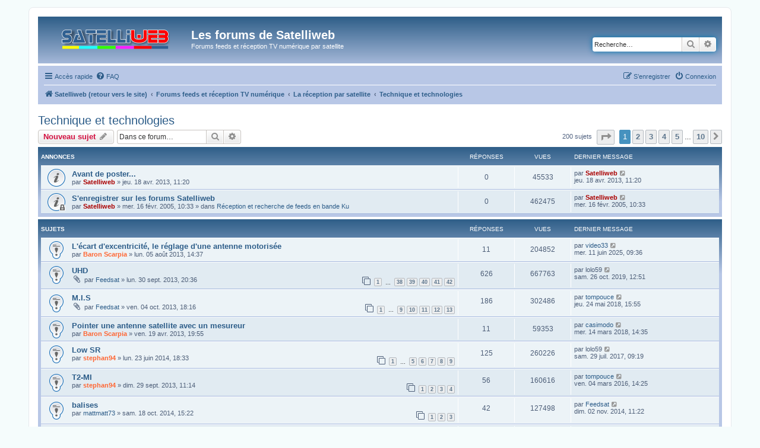

--- FILE ---
content_type: text/html; charset=UTF-8
request_url: https://forum.satelliweb.com/viewforum.php?f=16&sid=c6b60d48d51e93e0b64f56b43b00b052
body_size: 9953
content:
<!DOCTYPE html>
<html dir="ltr" lang="fr">
<head>
<meta charset="utf-8" />
<meta http-equiv="X-UA-Compatible" content="IE=edge">
<meta name="viewport" content="width=device-width, initial-scale=1" />

<title>Technique et technologies - Les forums de Satelliweb</title>


	<link rel="canonical" href="https://forum.satelliweb.com/viewforum.php?f=16">

<!--
	phpBB style name: prosilver
	Based on style:   prosilver (this is the default phpBB3 style)
	Original author:  Tom Beddard ( http://www.subBlue.com/ )
	Modified by:
-->

<link href="./assets/css/font-awesome.min.css?assets_version=227" rel="stylesheet">
<link href="./styles/prosilver/theme/stylesheet.css?assets_version=227" rel="stylesheet">
<link href="./styles/prosilver/theme/fr/stylesheet.css?assets_version=227" rel="stylesheet">




<!--[if lte IE 9]>
	<link href="./styles/prosilver/theme/tweaks.css?assets_version=227" rel="stylesheet">
<![endif]-->

<meta name="description" content="Discussions techniques et évolutions technologiques de la réception par satellite en bandes Ku et C (initiés)">

<link href="./ext/rmcgirr83/elonw/styles/all/theme/elonw.css?assets_version=227" rel="stylesheet" media="screen">
<link href="./ext/phpbb/ads/styles/all/theme/phpbbads.css?assets_version=227" rel="stylesheet" media="screen">
<link href="./ext/vse/lightbox/styles/all/template/lightbox/css/lightbox.min.css?assets_version=227" rel="stylesheet" media="screen">



					<!-- Global site tag (gtag.js) - Google Analytics -->
		<script async src="https://www.googletagmanager.com/gtag/js?id=G-YH5RYSZ9MX"></script>
		<script>
			window.dataLayer = window.dataLayer || [];
			function gtag(){dataLayer.push(arguments);}
			gtag('js', new Date());

			gtag('config', 'G-YH5RYSZ9MX', {});
		</script>
		<style>
		@media (min-width: 900px) {
						.content img.postimage,
			.attachbox img.postimage {
				
				max-width: 400px !important;
			}
		}
	</style>

</head>
<body id="phpbb" class="nojs notouch section-viewforum ltr ">


<div id="wrap" class="wrap">
	<a id="top" class="top-anchor" accesskey="t"></a>
	<div id="page-header">
		<div class="headerbar" role="banner">
					<div class="inner">

			<div id="site-description" class="site-description">
		<a id="logo" class="logo" href="https://www.satelliweb.com" title="Satelliweb (retour vers le site)">
					<span class="site_logo"></span>
				</a>
				<h1><a href="./index.php?sid=811ac52197bab1a600693bf574a6b7d9" title="Forums feeds et réception TV numérique">Les forums de Satelliweb</a></h1>
				<p>Forums feeds et réception TV numérique par satellite</p>
				<p class="skiplink"><a href="#start_here">Vers le contenu</a></p>
			</div>

									<div id="search-box" class="search-box search-header" role="search">
				<form action="./search.php?sid=811ac52197bab1a600693bf574a6b7d9" method="get" id="search">
				<fieldset>
					<input name="keywords" id="keywords" type="search" maxlength="128" title="Recherche par mots-clés" class="inputbox search tiny" size="20" value="" placeholder="Recherche…" />
					<button class="button button-search" type="submit" title="Rechercher">
						<i class="icon fa-search fa-fw" aria-hidden="true"></i><span class="sr-only">Rechercher</span>
					</button>
					<a href="./search.php?sid=811ac52197bab1a600693bf574a6b7d9" class="button button-search-end" title="Recherche avancée">
						<i class="icon fa-cog fa-fw" aria-hidden="true"></i><span class="sr-only">Recherche avancée</span>
					</a>
					<input type="hidden" name="sid" value="811ac52197bab1a600693bf574a6b7d9" />

				</fieldset>
				</form>
			</div>
						
			</div>
					</div>
				<div class="navbar" role="navigation">
	<div class="inner">

	<ul id="nav-main" class="nav-main linklist" role="menubar">

		<li id="quick-links" class="quick-links dropdown-container responsive-menu" data-skip-responsive="true">
			<a href="#" class="dropdown-trigger">
				<i class="icon fa-bars fa-fw" aria-hidden="true"></i><span>Accès rapide</span>
			</a>
			<div class="dropdown">
				<div class="pointer"><div class="pointer-inner"></div></div>
				<ul class="dropdown-contents" role="menu">
					
											<li class="separator"></li>
																									<li>
								<a href="./search.php?search_id=unanswered&amp;sid=811ac52197bab1a600693bf574a6b7d9" role="menuitem">
									<i class="icon fa-file-o fa-fw icon-gray" aria-hidden="true"></i><span>Sujets sans réponse</span>
								</a>
							</li>
							<li>
								<a href="./search.php?search_id=active_topics&amp;sid=811ac52197bab1a600693bf574a6b7d9" role="menuitem">
									<i class="icon fa-file-o fa-fw icon-blue" aria-hidden="true"></i><span>Sujets actifs</span>
								</a>
							</li>
							<li class="separator"></li>
							<li>
								<a href="./search.php?sid=811ac52197bab1a600693bf574a6b7d9" role="menuitem">
									<i class="icon fa-search fa-fw" aria-hidden="true"></i><span>Rechercher</span>
								</a>
							</li>
					
										<li class="separator"></li>

									</ul>
			</div>
		</li>

				<li data-skip-responsive="true">
			<a href="/app.php/help/faq?sid=811ac52197bab1a600693bf574a6b7d9" rel="help" title="Foire aux questions (Questions posées fréquemment)" role="menuitem">
				<i class="icon fa-question-circle fa-fw" aria-hidden="true"></i><span>FAQ</span>
			</a>
		</li>
						
			<li class="rightside"  data-skip-responsive="true">
			<a href="./ucp.php?mode=login&amp;redirect=viewforum.php%3Ff%3D16&amp;sid=811ac52197bab1a600693bf574a6b7d9" title="Connexion" accesskey="x" role="menuitem">
				<i class="icon fa-power-off fa-fw" aria-hidden="true"></i><span>Connexion</span>
			</a>
		</li>
					<li class="rightside" data-skip-responsive="true">
				<a href="./ucp.php?mode=register&amp;sid=811ac52197bab1a600693bf574a6b7d9" role="menuitem">
					<i class="icon fa-pencil-square-o  fa-fw" aria-hidden="true"></i><span>S’enregistrer</span>
				</a>
			</li>
						</ul>

	<ul id="nav-breadcrumbs" class="nav-breadcrumbs linklist navlinks" role="menubar">
				
		
		<li class="breadcrumbs" itemscope itemtype="https://schema.org/BreadcrumbList">

							<span class="crumb" itemtype="https://schema.org/ListItem" itemprop="itemListElement" itemscope><a itemprop="item" href="https://www.satelliweb.com" data-navbar-reference="home"><i class="icon fa-home fa-fw" aria-hidden="true"></i><span itemprop="name">Satelliweb (retour vers le site)</span></a><meta itemprop="position" content="1" /></span>
			
							<span class="crumb" itemtype="https://schema.org/ListItem" itemprop="itemListElement" itemscope><a itemprop="item" href="./index.php?sid=811ac52197bab1a600693bf574a6b7d9" accesskey="h" data-navbar-reference="index"><span itemprop="name">Forums feeds et réception TV numérique</span></a><meta itemprop="position" content="2" /></span>

											
								<span class="crumb" itemtype="https://schema.org/ListItem" itemprop="itemListElement" itemscope data-forum-id="17"><a itemprop="item" href="./viewforum.php?f=17&amp;sid=811ac52197bab1a600693bf574a6b7d9"><span itemprop="name">La réception par satellite</span></a><meta itemprop="position" content="3" /></span>
															
								<span class="crumb" itemtype="https://schema.org/ListItem" itemprop="itemListElement" itemscope data-forum-id="16"><a itemprop="item" href="./viewforum.php?f=16&amp;sid=811ac52197bab1a600693bf574a6b7d9"><span itemprop="name">Technique et technologies</span></a><meta itemprop="position" content="4" /></span>
							
					</li>

		
					<li class="rightside responsive-search">
				<a href="./search.php?sid=811ac52197bab1a600693bf574a6b7d9" title="Voir les options de recherche avancée" role="menuitem">
					<i class="icon fa-search fa-fw" aria-hidden="true"></i><span class="sr-only">Rechercher</span>
				</a>
			</li>
			</ul>

	</div>
</div>
	</div>

	
	<a id="start_here" class="anchor"></a>
	<div id="page-body" class="page-body" role="main">
		
			<div id="phpbb-aJHwDeoSqLhW" class="rules" style="display: none;">
		<div class="inner">
			<strong>Bloqueur de publicités détecté :</strong> Ce forum existe grâce à l’affichage de publicités pour nos visiteurs. Pensez à nous soutenir en désactivant votre bloqueur de publicité sur Satelliweb.
		</div>
	</div>
<h2 class="forum-title"><a href="./viewforum.php?f=16&amp;sid=811ac52197bab1a600693bf574a6b7d9">Technique et technologies</a></h2>
<div>
	<!-- NOTE: remove the style="display: none" when you want to have the forum description on the forum body -->
	<div style="display: none !important;">Discussions techniques et évolutions technologiques de la réception par satellite en bandes Ku et C (initiés)<br /></div>	</div>



	<div class="action-bar bar-top">

				
		<a href="./posting.php?mode=post&amp;f=16&amp;sid=811ac52197bab1a600693bf574a6b7d9" class="button" title="Écrire un nouveau sujet">
							<span>Nouveau sujet</span> <i class="icon fa-pencil fa-fw" aria-hidden="true"></i>
					</a>
				
			<div class="search-box" role="search">
			<form method="get" id="forum-search" action="./search.php?sid=811ac52197bab1a600693bf574a6b7d9">
			<fieldset>
				<input class="inputbox search tiny" type="search" name="keywords" id="search_keywords" size="20" placeholder="Dans ce forum…" />
				<button class="button button-search" type="submit" title="Rechercher">
					<i class="icon fa-search fa-fw" aria-hidden="true"></i><span class="sr-only">Rechercher</span>
				</button>
				<a href="./search.php?fid%5B%5D=16&amp;sid=811ac52197bab1a600693bf574a6b7d9" class="button button-search-end" title="Recherche avancée">
					<i class="icon fa-cog fa-fw" aria-hidden="true"></i><span class="sr-only">Recherche avancée</span>
				</a>
				<input type="hidden" name="fid[0]" value="16" />
<input type="hidden" name="sid" value="811ac52197bab1a600693bf574a6b7d9" />

			</fieldset>
			</form>
		</div>
	
	<div class="pagination">
				200 sujets
					<ul>
	<li class="dropdown-container dropdown-button-control dropdown-page-jump page-jump">
		<a class="button button-icon-only dropdown-trigger" href="#" title="Cliquer pour aller à la page…" role="button"><i class="icon fa-level-down fa-rotate-270" aria-hidden="true"></i><span class="sr-only">Page <strong>1</strong> sur <strong>10</strong></span></a>
		<div class="dropdown">
			<div class="pointer"><div class="pointer-inner"></div></div>
			<ul class="dropdown-contents">
				<li>Aller à la page :</li>
				<li class="page-jump-form">
					<input type="number" name="page-number" min="1" max="999999" title="Saisissez le numéro de page où vous souhaitez aller." class="inputbox tiny" data-per-page="20" data-base-url=".&#x2F;viewforum.php&#x3F;f&#x3D;16&amp;amp&#x3B;sid&#x3D;811ac52197bab1a600693bf574a6b7d9" data-start-name="start" />
					<input class="button2" value="Aller" type="button" />
				</li>
			</ul>
		</div>
	</li>
		<li class="active"><span>1</span></li>
				<li><a class="button" href="./viewforum.php?f=16&amp;sid=811ac52197bab1a600693bf574a6b7d9&amp;start=20" role="button">2</a></li>
				<li><a class="button" href="./viewforum.php?f=16&amp;sid=811ac52197bab1a600693bf574a6b7d9&amp;start=40" role="button">3</a></li>
				<li><a class="button" href="./viewforum.php?f=16&amp;sid=811ac52197bab1a600693bf574a6b7d9&amp;start=60" role="button">4</a></li>
				<li><a class="button" href="./viewforum.php?f=16&amp;sid=811ac52197bab1a600693bf574a6b7d9&amp;start=80" role="button">5</a></li>
			<li class="ellipsis" role="separator"><span>…</span></li>
				<li><a class="button" href="./viewforum.php?f=16&amp;sid=811ac52197bab1a600693bf574a6b7d9&amp;start=180" role="button">10</a></li>
				<li class="arrow next"><a class="button button-icon-only" href="./viewforum.php?f=16&amp;sid=811ac52197bab1a600693bf574a6b7d9&amp;start=20" rel="next" role="button"><i class="icon fa-chevron-right fa-fw" aria-hidden="true"></i><span class="sr-only">Suivante</span></a></li>
	</ul>
			</div>

	</div>




	
			<div class="forumbg announcement">
		<div class="inner">
		<ul class="topiclist">
			<li class="header">
				<dl class="row-item">
					<dt><div class="list-inner">Annonces</div></dt>
					<dd class="posts">Réponses</dd>
					<dd class="views">Vues</dd>
					<dd class="lastpost"><span>Dernier message</span></dd>
				</dl>
			</li>
		</ul>
		<ul class="topiclist topics">
	
				<li class="row bg1 announce">
						<dl class="row-item announce_read">
				<dt title="Aucun message non lu">
										<div class="list-inner">
																		<a href="./viewtopic.php?t=7900&amp;sid=811ac52197bab1a600693bf574a6b7d9" class="topictitle">Avant de poster...</a>																								<br />
						
												<div class="responsive-show" style="display: none;">
							Dernier message par <a href="./memberlist.php?mode=viewprofile&amp;u=2&amp;sid=811ac52197bab1a600693bf574a6b7d9" style="color: #AA0000;" class="username-coloured">Satelliweb</a> &laquo; <a href="./viewtopic.php?p=82596&amp;sid=811ac52197bab1a600693bf574a6b7d9#p82596" title="Aller au dernier message"><time datetime="2013-04-18T09:20:10+00:00">jeu. 18 avr. 2013, 11:20</time></a>
													</div>
													
						<div class="topic-poster responsive-hide left-box">
																												par <a href="./memberlist.php?mode=viewprofile&amp;u=2&amp;sid=811ac52197bab1a600693bf574a6b7d9" style="color: #AA0000;" class="username-coloured">Satelliweb</a> &raquo; <time datetime="2013-04-18T09:20:10+00:00">jeu. 18 avr. 2013, 11:20</time>
																				</div>

						
						    					</div>
				</dt>
				<dd class="posts">0 <dfn>Réponses</dfn></dd>
				<dd class="views">45533 <dfn>Vues</dfn></dd>
				<dd class="lastpost">
					<span><dfn>Dernier message </dfn>par <a href="./memberlist.php?mode=viewprofile&amp;u=2&amp;sid=811ac52197bab1a600693bf574a6b7d9" style="color: #AA0000;" class="username-coloured">Satelliweb</a>													<a href="./viewtopic.php?p=82596&amp;sid=811ac52197bab1a600693bf574a6b7d9#p82596" title="Aller au dernier message">
								<i class="icon fa-external-link-square fa-fw icon-lightgray icon-md" aria-hidden="true"></i><span class="sr-only"></span>
							</a>
												<br /><time datetime="2013-04-18T09:20:10+00:00">jeu. 18 avr. 2013, 11:20</time>
					</span>
				</dd>
			</dl>
					</li>
		
	

	
	
				<li class="row bg2 global-announce">
						<dl class="row-item global_read_locked">
				<dt title="Ce sujet est verrouillé, vous ne pouvez pas modifier de messages ou poster de réponse.">
										<div class="list-inner">
																		<a href="./viewtopic.php?t=1161&amp;sid=811ac52197bab1a600693bf574a6b7d9" class="topictitle">S'enregistrer sur les forums Satelliweb</a>																								<br />
						
												<div class="responsive-show" style="display: none;">
							Dernier message par <a href="./memberlist.php?mode=viewprofile&amp;u=2&amp;sid=811ac52197bab1a600693bf574a6b7d9" style="color: #AA0000;" class="username-coloured">Satelliweb</a> &laquo; <a href="./viewtopic.php?p=4680&amp;sid=811ac52197bab1a600693bf574a6b7d9#p4680" title="Aller au dernier message"><time datetime="2005-02-16T09:33:27+00:00">mer. 16 févr. 2005, 10:33</time></a>
							<br />Posté dans <a href="./viewforum.php?f=1&amp;sid=811ac52197bab1a600693bf574a6b7d9">Réception et recherche de feeds en bande Ku</a>						</div>
													
						<div class="topic-poster responsive-hide left-box">
																												par <a href="./memberlist.php?mode=viewprofile&amp;u=2&amp;sid=811ac52197bab1a600693bf574a6b7d9" style="color: #AA0000;" class="username-coloured">Satelliweb</a> &raquo; <time datetime="2005-02-16T09:33:27+00:00">mer. 16 févr. 2005, 10:33</time>
														 &raquo; dans <a href="./viewforum.php?f=1&amp;sid=811ac52197bab1a600693bf574a6b7d9">Réception et recherche de feeds en bande Ku</a>						</div>

						
						    					</div>
				</dt>
				<dd class="posts">0 <dfn>Réponses</dfn></dd>
				<dd class="views">462475 <dfn>Vues</dfn></dd>
				<dd class="lastpost">
					<span><dfn>Dernier message </dfn>par <a href="./memberlist.php?mode=viewprofile&amp;u=2&amp;sid=811ac52197bab1a600693bf574a6b7d9" style="color: #AA0000;" class="username-coloured">Satelliweb</a>													<a href="./viewtopic.php?p=4680&amp;sid=811ac52197bab1a600693bf574a6b7d9#p4680" title="Aller au dernier message">
								<i class="icon fa-external-link-square fa-fw icon-lightgray icon-md" aria-hidden="true"></i><span class="sr-only"></span>
							</a>
												<br /><time datetime="2005-02-16T09:33:27+00:00">mer. 16 févr. 2005, 10:33</time>
					</span>
				</dd>
			</dl>
					</li>
		
	

			</ul>
		</div>
	</div>
	
			<div class="forumbg">
		<div class="inner">
		<ul class="topiclist">
			<li class="header">
				<dl class="row-item">
					<dt><div class="list-inner">Sujets</div></dt>
					<dd class="posts">Réponses</dd>
					<dd class="views">Vues</dd>
					<dd class="lastpost"><span>Dernier message</span></dd>
				</dl>
			</li>
		</ul>
		<ul class="topiclist topics">
	
				<li class="row bg1 sticky">
						<dl class="row-item sticky_read">
				<dt title="Aucun message non lu">
										<div class="list-inner">
																		<a href="./viewtopic.php?t=8379&amp;sid=811ac52197bab1a600693bf574a6b7d9" class="topictitle">L'écart d'excentricité, le réglage d'une antenne motorisée</a>																								<br />
						
												<div class="responsive-show" style="display: none;">
							Dernier message par <a href="./memberlist.php?mode=viewprofile&amp;u=554&amp;sid=811ac52197bab1a600693bf574a6b7d9" class="username">video33</a> &laquo; <a href="./viewtopic.php?p=122484&amp;sid=811ac52197bab1a600693bf574a6b7d9#p122484" title="Aller au dernier message"><time datetime="2025-06-11T07:36:38+00:00">mer. 11 juin 2025, 09:36</time></a>
													</div>
														<span class="responsive-show left-box" style="display: none;">Réponses : <strong>11</strong></span>
													
						<div class="topic-poster responsive-hide left-box">
																												par <a href="./memberlist.php?mode=viewprofile&amp;u=7929&amp;sid=811ac52197bab1a600693bf574a6b7d9" style="color: #FF6633;" class="username-coloured">Baron Scarpia</a> &raquo; <time datetime="2013-08-05T12:37:36+00:00">lun. 05 août 2013, 14:37</time>
																				</div>

						
						    					</div>
				</dt>
				<dd class="posts">11 <dfn>Réponses</dfn></dd>
				<dd class="views">204852 <dfn>Vues</dfn></dd>
				<dd class="lastpost">
					<span><dfn>Dernier message </dfn>par <a href="./memberlist.php?mode=viewprofile&amp;u=554&amp;sid=811ac52197bab1a600693bf574a6b7d9" class="username">video33</a>													<a href="./viewtopic.php?p=122484&amp;sid=811ac52197bab1a600693bf574a6b7d9#p122484" title="Aller au dernier message">
								<i class="icon fa-external-link-square fa-fw icon-lightgray icon-md" aria-hidden="true"></i><span class="sr-only"></span>
							</a>
												<br /><time datetime="2025-06-11T07:36:38+00:00">mer. 11 juin 2025, 09:36</time>
					</span>
				</dd>
			</dl>
					</li>
		
	

	
	
				<li class="row bg2 sticky">
						<dl class="row-item sticky_read">
				<dt title="Aucun message non lu">
										<div class="list-inner">
																		<a href="./viewtopic.php?t=8681&amp;sid=811ac52197bab1a600693bf574a6b7d9" class="topictitle">UHD</a>																								<br />
						
												<div class="responsive-show" style="display: none;">
							Dernier message par <span class="username">lolo59</span> &laquo; <a href="./viewtopic.php?p=121032&amp;sid=811ac52197bab1a600693bf574a6b7d9#p121032" title="Aller au dernier message"><time datetime="2019-10-26T10:51:36+00:00">sam. 26 oct. 2019, 12:51</time></a>
													</div>
														<span class="responsive-show left-box" style="display: none;">Réponses : <strong>626</strong></span>
													
						<div class="topic-poster responsive-hide left-box">
														<i class="icon fa-paperclip fa-fw" aria-hidden="true"></i>														par <a href="./memberlist.php?mode=viewprofile&amp;u=4&amp;sid=811ac52197bab1a600693bf574a6b7d9" class="username">Feedsat</a> &raquo; <time datetime="2013-09-30T18:36:22+00:00">lun. 30 sept. 2013, 20:36</time>
																				</div>

												<div class="pagination">
							<span><i class="icon fa-clone fa-fw" aria-hidden="true"></i></span>
							<ul>
															<li><a class="button" href="./viewtopic.php?t=8681&amp;sid=811ac52197bab1a600693bf574a6b7d9">1</a></li>
																							<li class="ellipsis"><span>…</span></li>
																							<li><a class="button" href="./viewtopic.php?t=8681&amp;sid=811ac52197bab1a600693bf574a6b7d9&amp;start=555">38</a></li>
																							<li><a class="button" href="./viewtopic.php?t=8681&amp;sid=811ac52197bab1a600693bf574a6b7d9&amp;start=570">39</a></li>
																							<li><a class="button" href="./viewtopic.php?t=8681&amp;sid=811ac52197bab1a600693bf574a6b7d9&amp;start=585">40</a></li>
																							<li><a class="button" href="./viewtopic.php?t=8681&amp;sid=811ac52197bab1a600693bf574a6b7d9&amp;start=600">41</a></li>
																							<li><a class="button" href="./viewtopic.php?t=8681&amp;sid=811ac52197bab1a600693bf574a6b7d9&amp;start=615">42</a></li>
																																													</ul>
						</div>
						
						    					</div>
				</dt>
				<dd class="posts">626 <dfn>Réponses</dfn></dd>
				<dd class="views">667763 <dfn>Vues</dfn></dd>
				<dd class="lastpost">
					<span><dfn>Dernier message </dfn>par <span class="username">lolo59</span>													<a href="./viewtopic.php?p=121032&amp;sid=811ac52197bab1a600693bf574a6b7d9#p121032" title="Aller au dernier message">
								<i class="icon fa-external-link-square fa-fw icon-lightgray icon-md" aria-hidden="true"></i><span class="sr-only"></span>
							</a>
												<br /><time datetime="2019-10-26T10:51:36+00:00">sam. 26 oct. 2019, 12:51</time>
					</span>
				</dd>
			</dl>
					</li>
		
	

	
	
				<li class="row bg1 sticky">
						<dl class="row-item sticky_read">
				<dt title="Aucun message non lu">
										<div class="list-inner">
																		<a href="./viewtopic.php?t=8704&amp;sid=811ac52197bab1a600693bf574a6b7d9" class="topictitle">M.I.S</a>																								<br />
						
												<div class="responsive-show" style="display: none;">
							Dernier message par <a href="./memberlist.php?mode=viewprofile&amp;u=8928&amp;sid=811ac52197bab1a600693bf574a6b7d9" class="username">tompouce</a> &laquo; <a href="./viewtopic.php?p=119085&amp;sid=811ac52197bab1a600693bf574a6b7d9#p119085" title="Aller au dernier message"><time datetime="2018-05-24T13:55:10+00:00">jeu. 24 mai 2018, 15:55</time></a>
													</div>
														<span class="responsive-show left-box" style="display: none;">Réponses : <strong>186</strong></span>
													
						<div class="topic-poster responsive-hide left-box">
														<i class="icon fa-paperclip fa-fw" aria-hidden="true"></i>														par <a href="./memberlist.php?mode=viewprofile&amp;u=4&amp;sid=811ac52197bab1a600693bf574a6b7d9" class="username">Feedsat</a> &raquo; <time datetime="2013-10-04T16:16:54+00:00">ven. 04 oct. 2013, 18:16</time>
																				</div>

												<div class="pagination">
							<span><i class="icon fa-clone fa-fw" aria-hidden="true"></i></span>
							<ul>
															<li><a class="button" href="./viewtopic.php?t=8704&amp;sid=811ac52197bab1a600693bf574a6b7d9">1</a></li>
																							<li class="ellipsis"><span>…</span></li>
																							<li><a class="button" href="./viewtopic.php?t=8704&amp;sid=811ac52197bab1a600693bf574a6b7d9&amp;start=120">9</a></li>
																							<li><a class="button" href="./viewtopic.php?t=8704&amp;sid=811ac52197bab1a600693bf574a6b7d9&amp;start=135">10</a></li>
																							<li><a class="button" href="./viewtopic.php?t=8704&amp;sid=811ac52197bab1a600693bf574a6b7d9&amp;start=150">11</a></li>
																							<li><a class="button" href="./viewtopic.php?t=8704&amp;sid=811ac52197bab1a600693bf574a6b7d9&amp;start=165">12</a></li>
																							<li><a class="button" href="./viewtopic.php?t=8704&amp;sid=811ac52197bab1a600693bf574a6b7d9&amp;start=180">13</a></li>
																																													</ul>
						</div>
						
						    					</div>
				</dt>
				<dd class="posts">186 <dfn>Réponses</dfn></dd>
				<dd class="views">302486 <dfn>Vues</dfn></dd>
				<dd class="lastpost">
					<span><dfn>Dernier message </dfn>par <a href="./memberlist.php?mode=viewprofile&amp;u=8928&amp;sid=811ac52197bab1a600693bf574a6b7d9" class="username">tompouce</a>													<a href="./viewtopic.php?p=119085&amp;sid=811ac52197bab1a600693bf574a6b7d9#p119085" title="Aller au dernier message">
								<i class="icon fa-external-link-square fa-fw icon-lightgray icon-md" aria-hidden="true"></i><span class="sr-only"></span>
							</a>
												<br /><time datetime="2018-05-24T13:55:10+00:00">jeu. 24 mai 2018, 15:55</time>
					</span>
				</dd>
			</dl>
					</li>
		
	

	
	
				<li class="row bg2 sticky">
						<dl class="row-item sticky_read">
				<dt title="Aucun message non lu">
										<div class="list-inner">
																		<a href="./viewtopic.php?t=7913&amp;sid=811ac52197bab1a600693bf574a6b7d9" class="topictitle">Pointer une antenne satellite avec un mesureur</a>																								<br />
						
												<div class="responsive-show" style="display: none;">
							Dernier message par <a href="./memberlist.php?mode=viewprofile&amp;u=817&amp;sid=811ac52197bab1a600693bf574a6b7d9" class="username">casimodo</a> &laquo; <a href="./viewtopic.php?p=118594&amp;sid=811ac52197bab1a600693bf574a6b7d9#p118594" title="Aller au dernier message"><time datetime="2018-03-14T13:35:29+00:00">mer. 14 mars 2018, 14:35</time></a>
													</div>
														<span class="responsive-show left-box" style="display: none;">Réponses : <strong>11</strong></span>
													
						<div class="topic-poster responsive-hide left-box">
																												par <a href="./memberlist.php?mode=viewprofile&amp;u=7929&amp;sid=811ac52197bab1a600693bf574a6b7d9" style="color: #FF6633;" class="username-coloured">Baron Scarpia</a> &raquo; <time datetime="2013-04-19T17:55:39+00:00">ven. 19 avr. 2013, 19:55</time>
																				</div>

						
						    					</div>
				</dt>
				<dd class="posts">11 <dfn>Réponses</dfn></dd>
				<dd class="views">59353 <dfn>Vues</dfn></dd>
				<dd class="lastpost">
					<span><dfn>Dernier message </dfn>par <a href="./memberlist.php?mode=viewprofile&amp;u=817&amp;sid=811ac52197bab1a600693bf574a6b7d9" class="username">casimodo</a>													<a href="./viewtopic.php?p=118594&amp;sid=811ac52197bab1a600693bf574a6b7d9#p118594" title="Aller au dernier message">
								<i class="icon fa-external-link-square fa-fw icon-lightgray icon-md" aria-hidden="true"></i><span class="sr-only"></span>
							</a>
												<br /><time datetime="2018-03-14T13:35:29+00:00">mer. 14 mars 2018, 14:35</time>
					</span>
				</dd>
			</dl>
					</li>
		
	

	
	
				<li class="row bg1 sticky">
						<dl class="row-item sticky_read">
				<dt title="Aucun message non lu">
										<div class="list-inner">
																		<a href="./viewtopic.php?t=10153&amp;sid=811ac52197bab1a600693bf574a6b7d9" class="topictitle">Low SR</a>																								<br />
						
												<div class="responsive-show" style="display: none;">
							Dernier message par <span class="username">lolo59</span> &laquo; <a href="./viewtopic.php?p=116574&amp;sid=811ac52197bab1a600693bf574a6b7d9#p116574" title="Aller au dernier message"><time datetime="2017-07-29T07:19:23+00:00">sam. 29 juil. 2017, 09:19</time></a>
													</div>
														<span class="responsive-show left-box" style="display: none;">Réponses : <strong>125</strong></span>
													
						<div class="topic-poster responsive-hide left-box">
																												par <a href="./memberlist.php?mode=viewprofile&amp;u=1941&amp;sid=811ac52197bab1a600693bf574a6b7d9" style="color: #FF6633;" class="username-coloured">stephan94</a> &raquo; <time datetime="2014-06-23T16:33:03+00:00">lun. 23 juin 2014, 18:33</time>
																				</div>

												<div class="pagination">
							<span><i class="icon fa-clone fa-fw" aria-hidden="true"></i></span>
							<ul>
															<li><a class="button" href="./viewtopic.php?t=10153&amp;sid=811ac52197bab1a600693bf574a6b7d9">1</a></li>
																							<li class="ellipsis"><span>…</span></li>
																							<li><a class="button" href="./viewtopic.php?t=10153&amp;sid=811ac52197bab1a600693bf574a6b7d9&amp;start=60">5</a></li>
																							<li><a class="button" href="./viewtopic.php?t=10153&amp;sid=811ac52197bab1a600693bf574a6b7d9&amp;start=75">6</a></li>
																							<li><a class="button" href="./viewtopic.php?t=10153&amp;sid=811ac52197bab1a600693bf574a6b7d9&amp;start=90">7</a></li>
																							<li><a class="button" href="./viewtopic.php?t=10153&amp;sid=811ac52197bab1a600693bf574a6b7d9&amp;start=105">8</a></li>
																							<li><a class="button" href="./viewtopic.php?t=10153&amp;sid=811ac52197bab1a600693bf574a6b7d9&amp;start=120">9</a></li>
																																													</ul>
						</div>
						
						    					</div>
				</dt>
				<dd class="posts">125 <dfn>Réponses</dfn></dd>
				<dd class="views">260226 <dfn>Vues</dfn></dd>
				<dd class="lastpost">
					<span><dfn>Dernier message </dfn>par <span class="username">lolo59</span>													<a href="./viewtopic.php?p=116574&amp;sid=811ac52197bab1a600693bf574a6b7d9#p116574" title="Aller au dernier message">
								<i class="icon fa-external-link-square fa-fw icon-lightgray icon-md" aria-hidden="true"></i><span class="sr-only"></span>
							</a>
												<br /><time datetime="2017-07-29T07:19:23+00:00">sam. 29 juil. 2017, 09:19</time>
					</span>
				</dd>
			</dl>
					</li>
		
	

	
	
				<li class="row bg2 sticky">
						<dl class="row-item sticky_read">
				<dt title="Aucun message non lu">
										<div class="list-inner">
																		<a href="./viewtopic.php?t=8666&amp;sid=811ac52197bab1a600693bf574a6b7d9" class="topictitle">T2-MI</a>																								<br />
						
												<div class="responsive-show" style="display: none;">
							Dernier message par <a href="./memberlist.php?mode=viewprofile&amp;u=8928&amp;sid=811ac52197bab1a600693bf574a6b7d9" class="username">tompouce</a> &laquo; <a href="./viewtopic.php?p=110571&amp;sid=811ac52197bab1a600693bf574a6b7d9#p110571" title="Aller au dernier message"><time datetime="2016-03-04T13:25:14+00:00">ven. 04 mars 2016, 14:25</time></a>
													</div>
														<span class="responsive-show left-box" style="display: none;">Réponses : <strong>56</strong></span>
													
						<div class="topic-poster responsive-hide left-box">
																												par <a href="./memberlist.php?mode=viewprofile&amp;u=1941&amp;sid=811ac52197bab1a600693bf574a6b7d9" style="color: #FF6633;" class="username-coloured">stephan94</a> &raquo; <time datetime="2013-09-29T09:14:45+00:00">dim. 29 sept. 2013, 11:14</time>
																				</div>

												<div class="pagination">
							<span><i class="icon fa-clone fa-fw" aria-hidden="true"></i></span>
							<ul>
															<li><a class="button" href="./viewtopic.php?t=8666&amp;sid=811ac52197bab1a600693bf574a6b7d9">1</a></li>
																							<li><a class="button" href="./viewtopic.php?t=8666&amp;sid=811ac52197bab1a600693bf574a6b7d9&amp;start=15">2</a></li>
																							<li><a class="button" href="./viewtopic.php?t=8666&amp;sid=811ac52197bab1a600693bf574a6b7d9&amp;start=30">3</a></li>
																							<li><a class="button" href="./viewtopic.php?t=8666&amp;sid=811ac52197bab1a600693bf574a6b7d9&amp;start=45">4</a></li>
																																													</ul>
						</div>
						
						    					</div>
				</dt>
				<dd class="posts">56 <dfn>Réponses</dfn></dd>
				<dd class="views">160616 <dfn>Vues</dfn></dd>
				<dd class="lastpost">
					<span><dfn>Dernier message </dfn>par <a href="./memberlist.php?mode=viewprofile&amp;u=8928&amp;sid=811ac52197bab1a600693bf574a6b7d9" class="username">tompouce</a>													<a href="./viewtopic.php?p=110571&amp;sid=811ac52197bab1a600693bf574a6b7d9#p110571" title="Aller au dernier message">
								<i class="icon fa-external-link-square fa-fw icon-lightgray icon-md" aria-hidden="true"></i><span class="sr-only"></span>
							</a>
												<br /><time datetime="2016-03-04T13:25:14+00:00">ven. 04 mars 2016, 14:25</time>
					</span>
				</dd>
			</dl>
					</li>
		
	

	
	
				<li class="row bg1 sticky">
						<dl class="row-item sticky_read">
				<dt title="Aucun message non lu">
										<div class="list-inner">
																		<a href="./viewtopic.php?t=10501&amp;sid=811ac52197bab1a600693bf574a6b7d9" class="topictitle">balises</a>																								<br />
						
												<div class="responsive-show" style="display: none;">
							Dernier message par <a href="./memberlist.php?mode=viewprofile&amp;u=4&amp;sid=811ac52197bab1a600693bf574a6b7d9" class="username">Feedsat</a> &laquo; <a href="./viewtopic.php?p=100171&amp;sid=811ac52197bab1a600693bf574a6b7d9#p100171" title="Aller au dernier message"><time datetime="2014-11-02T10:22:29+00:00">dim. 02 nov. 2014, 11:22</time></a>
													</div>
														<span class="responsive-show left-box" style="display: none;">Réponses : <strong>42</strong></span>
													
						<div class="topic-poster responsive-hide left-box">
																												par <a href="./memberlist.php?mode=viewprofile&amp;u=7906&amp;sid=811ac52197bab1a600693bf574a6b7d9" class="username">mattmatt73</a> &raquo; <time datetime="2014-10-18T13:22:39+00:00">sam. 18 oct. 2014, 15:22</time>
																				</div>

												<div class="pagination">
							<span><i class="icon fa-clone fa-fw" aria-hidden="true"></i></span>
							<ul>
															<li><a class="button" href="./viewtopic.php?t=10501&amp;sid=811ac52197bab1a600693bf574a6b7d9">1</a></li>
																							<li><a class="button" href="./viewtopic.php?t=10501&amp;sid=811ac52197bab1a600693bf574a6b7d9&amp;start=15">2</a></li>
																							<li><a class="button" href="./viewtopic.php?t=10501&amp;sid=811ac52197bab1a600693bf574a6b7d9&amp;start=30">3</a></li>
																																													</ul>
						</div>
						
						    					</div>
				</dt>
				<dd class="posts">42 <dfn>Réponses</dfn></dd>
				<dd class="views">127498 <dfn>Vues</dfn></dd>
				<dd class="lastpost">
					<span><dfn>Dernier message </dfn>par <a href="./memberlist.php?mode=viewprofile&amp;u=4&amp;sid=811ac52197bab1a600693bf574a6b7d9" class="username">Feedsat</a>													<a href="./viewtopic.php?p=100171&amp;sid=811ac52197bab1a600693bf574a6b7d9#p100171" title="Aller au dernier message">
								<i class="icon fa-external-link-square fa-fw icon-lightgray icon-md" aria-hidden="true"></i><span class="sr-only"></span>
							</a>
												<br /><time datetime="2014-11-02T10:22:29+00:00">dim. 02 nov. 2014, 11:22</time>
					</span>
				</dd>
			</dl>
					</li>
		
	

	
	
				<li class="row bg2 sticky">
						<dl class="row-item sticky_read">
				<dt title="Aucun message non lu">
										<div class="list-inner">
																		<a href="./viewtopic.php?t=8736&amp;sid=811ac52197bab1a600693bf574a6b7d9" class="topictitle">La Balise (Beacon)</a>																								<br />
						
												<div class="responsive-show" style="display: none;">
							Dernier message par <a href="./memberlist.php?mode=viewprofile&amp;u=8208&amp;sid=811ac52197bab1a600693bf574a6b7d9" class="username">vincent21</a> &laquo; <a href="./viewtopic.php?p=87668&amp;sid=811ac52197bab1a600693bf574a6b7d9#p87668" title="Aller au dernier message"><time datetime="2013-10-15T05:18:18+00:00">mar. 15 oct. 2013, 07:18</time></a>
													</div>
														<span class="responsive-show left-box" style="display: none;">Réponses : <strong>9</strong></span>
													
						<div class="topic-poster responsive-hide left-box">
																												par <a href="./memberlist.php?mode=viewprofile&amp;u=7929&amp;sid=811ac52197bab1a600693bf574a6b7d9" style="color: #FF6633;" class="username-coloured">Baron Scarpia</a> &raquo; <time datetime="2013-10-08T13:48:06+00:00">mar. 08 oct. 2013, 15:48</time>
																				</div>

						
						    					</div>
				</dt>
				<dd class="posts">9 <dfn>Réponses</dfn></dd>
				<dd class="views">46094 <dfn>Vues</dfn></dd>
				<dd class="lastpost">
					<span><dfn>Dernier message </dfn>par <a href="./memberlist.php?mode=viewprofile&amp;u=8208&amp;sid=811ac52197bab1a600693bf574a6b7d9" class="username">vincent21</a>													<a href="./viewtopic.php?p=87668&amp;sid=811ac52197bab1a600693bf574a6b7d9#p87668" title="Aller au dernier message">
								<i class="icon fa-external-link-square fa-fw icon-lightgray icon-md" aria-hidden="true"></i><span class="sr-only"></span>
							</a>
												<br /><time datetime="2013-10-15T05:18:18+00:00">mar. 15 oct. 2013, 07:18</time>
					</span>
				</dd>
			</dl>
					</li>
		
	

	
	
				<li class="row bg1">
						<dl class="row-item topic_read">
				<dt title="Aucun message non lu">
										<div class="list-inner">
																		<a href="./viewtopic.php?t=12393&amp;sid=811ac52197bab1a600693bf574a6b7d9" class="topictitle">Thor/Intelsat 1°</a>																								<br />
						
												<div class="responsive-show" style="display: none;">
							Dernier message par <a href="./memberlist.php?mode=viewprofile&amp;u=11540&amp;sid=811ac52197bab1a600693bf574a6b7d9" class="username">Stéphane_47320</a> &laquo; <a href="./viewtopic.php?p=122550&amp;sid=811ac52197bab1a600693bf574a6b7d9#p122550" title="Aller au dernier message"><time datetime="2026-01-17T12:22:28+00:00">sam. 17 janv. 2026, 13:22</time></a>
													</div>
														<span class="responsive-show left-box" style="display: none;">Réponses : <strong>2</strong></span>
													
						<div class="topic-poster responsive-hide left-box">
														<i class="icon fa-paperclip fa-fw" aria-hidden="true"></i>														par <a href="./memberlist.php?mode=viewprofile&amp;u=12988&amp;sid=811ac52197bab1a600693bf574a6b7d9" class="username">adgar yves</a> &raquo; <time datetime="2026-01-14T21:24:56+00:00">mer. 14 janv. 2026, 22:24</time>
																				</div>

						
						    					</div>
				</dt>
				<dd class="posts">2 <dfn>Réponses</dfn></dd>
				<dd class="views">1474 <dfn>Vues</dfn></dd>
				<dd class="lastpost">
					<span><dfn>Dernier message </dfn>par <a href="./memberlist.php?mode=viewprofile&amp;u=11540&amp;sid=811ac52197bab1a600693bf574a6b7d9" class="username">Stéphane_47320</a>													<a href="./viewtopic.php?p=122550&amp;sid=811ac52197bab1a600693bf574a6b7d9#p122550" title="Aller au dernier message">
								<i class="icon fa-external-link-square fa-fw icon-lightgray icon-md" aria-hidden="true"></i><span class="sr-only"></span>
							</a>
												<br /><time datetime="2026-01-17T12:22:28+00:00">sam. 17 janv. 2026, 13:22</time>
					</span>
				</dd>
			</dl>
					</li>
		
	

	
	
				<li class="row bg2">
						<dl class="row-item topic_read">
				<dt title="Aucun message non lu">
										<div class="list-inner">
																		<a href="./viewtopic.php?t=12370&amp;sid=811ac52197bab1a600693bf574a6b7d9" class="topictitle">DVB-IP</a>																								<br />
						
												<div class="responsive-show" style="display: none;">
							Dernier message par <a href="./memberlist.php?mode=viewprofile&amp;u=11117&amp;sid=811ac52197bab1a600693bf574a6b7d9" class="username">xxl2018</a> &laquo; <a href="./viewtopic.php?p=122379&amp;sid=811ac52197bab1a600693bf574a6b7d9#p122379" title="Aller au dernier message"><time datetime="2024-06-12T04:57:08+00:00">mer. 12 juin 2024, 06:57</time></a>
													</div>
														<span class="responsive-show left-box" style="display: none;">Réponses : <strong>1</strong></span>
													
						<div class="topic-poster responsive-hide left-box">
														<i class="icon fa-paperclip fa-fw" aria-hidden="true"></i>														par <a href="./memberlist.php?mode=viewprofile&amp;u=11674&amp;sid=811ac52197bab1a600693bf574a6b7d9" class="username">EnoSat</a> &raquo; <time datetime="2024-06-09T07:15:08+00:00">dim. 09 juin 2024, 09:15</time>
																				</div>

						
						    					</div>
				</dt>
				<dd class="posts">1 <dfn>Réponses</dfn></dd>
				<dd class="views">91277 <dfn>Vues</dfn></dd>
				<dd class="lastpost">
					<span><dfn>Dernier message </dfn>par <a href="./memberlist.php?mode=viewprofile&amp;u=11117&amp;sid=811ac52197bab1a600693bf574a6b7d9" class="username">xxl2018</a>													<a href="./viewtopic.php?p=122379&amp;sid=811ac52197bab1a600693bf574a6b7d9#p122379" title="Aller au dernier message">
								<i class="icon fa-external-link-square fa-fw icon-lightgray icon-md" aria-hidden="true"></i><span class="sr-only"></span>
							</a>
												<br /><time datetime="2024-06-12T04:57:08+00:00">mer. 12 juin 2024, 06:57</time>
					</span>
				</dd>
			</dl>
					</li>
		
	

	
	
				<li class="row bg1">
						<dl class="row-item topic_read_hot">
				<dt title="Aucun message non lu">
										<div class="list-inner">
																		<a href="./viewtopic.php?t=11298&amp;sid=811ac52197bab1a600693bf574a6b7d9" class="topictitle">NS3 / NS4</a>																								<br />
						
												<div class="responsive-show" style="display: none;">
							Dernier message par <a href="./memberlist.php?mode=viewprofile&amp;u=11548&amp;sid=811ac52197bab1a600693bf574a6b7d9" class="username">greatgatsby</a> &laquo; <a href="./viewtopic.php?p=121774&amp;sid=811ac52197bab1a600693bf574a6b7d9#p121774" title="Aller au dernier message"><time datetime="2021-11-06T08:45:48+00:00">sam. 06 nov. 2021, 09:45</time></a>
													</div>
														<span class="responsive-show left-box" style="display: none;">Réponses : <strong>112</strong></span>
													
						<div class="topic-poster responsive-hide left-box">
																												par <a href="./memberlist.php?mode=viewprofile&amp;u=4&amp;sid=811ac52197bab1a600693bf574a6b7d9" class="username">Feedsat</a> &raquo; <time datetime="2015-12-26T17:28:00+00:00">sam. 26 déc. 2015, 18:28</time>
																				</div>

												<div class="pagination">
							<span><i class="icon fa-clone fa-fw" aria-hidden="true"></i></span>
							<ul>
															<li><a class="button" href="./viewtopic.php?t=11298&amp;sid=811ac52197bab1a600693bf574a6b7d9">1</a></li>
																							<li class="ellipsis"><span>…</span></li>
																							<li><a class="button" href="./viewtopic.php?t=11298&amp;sid=811ac52197bab1a600693bf574a6b7d9&amp;start=45">4</a></li>
																							<li><a class="button" href="./viewtopic.php?t=11298&amp;sid=811ac52197bab1a600693bf574a6b7d9&amp;start=60">5</a></li>
																							<li><a class="button" href="./viewtopic.php?t=11298&amp;sid=811ac52197bab1a600693bf574a6b7d9&amp;start=75">6</a></li>
																							<li><a class="button" href="./viewtopic.php?t=11298&amp;sid=811ac52197bab1a600693bf574a6b7d9&amp;start=90">7</a></li>
																							<li><a class="button" href="./viewtopic.php?t=11298&amp;sid=811ac52197bab1a600693bf574a6b7d9&amp;start=105">8</a></li>
																																													</ul>
						</div>
						
						    					</div>
				</dt>
				<dd class="posts">112 <dfn>Réponses</dfn></dd>
				<dd class="views">203438 <dfn>Vues</dfn></dd>
				<dd class="lastpost">
					<span><dfn>Dernier message </dfn>par <a href="./memberlist.php?mode=viewprofile&amp;u=11548&amp;sid=811ac52197bab1a600693bf574a6b7d9" class="username">greatgatsby</a>													<a href="./viewtopic.php?p=121774&amp;sid=811ac52197bab1a600693bf574a6b7d9#p121774" title="Aller au dernier message">
								<i class="icon fa-external-link-square fa-fw icon-lightgray icon-md" aria-hidden="true"></i><span class="sr-only"></span>
							</a>
												<br /><time datetime="2021-11-06T08:45:48+00:00">sam. 06 nov. 2021, 09:45</time>
					</span>
				</dd>
			</dl>
					</li>
		
	

	
	
				<li class="row bg2">
						<dl class="row-item topic_read">
				<dt title="Aucun message non lu">
										<div class="list-inner">
																		<a href="./viewtopic.php?t=12245&amp;sid=811ac52197bab1a600693bf574a6b7d9" class="topictitle">Capture du flux internet TX sur entrée RX possible ?</a>																								<br />
						
												<div class="responsive-show" style="display: none;">
							Dernier message par <a href="./memberlist.php?mode=viewprofile&amp;u=11513&amp;sid=811ac52197bab1a600693bf574a6b7d9" class="username">coptere</a> &laquo; <a href="./viewtopic.php?p=121708&amp;sid=811ac52197bab1a600693bf574a6b7d9#p121708" title="Aller au dernier message"><time datetime="2021-06-30T08:59:03+00:00">mer. 30 juin 2021, 10:59</time></a>
													</div>
													
						<div class="topic-poster responsive-hide left-box">
																												par <a href="./memberlist.php?mode=viewprofile&amp;u=11513&amp;sid=811ac52197bab1a600693bf574a6b7d9" class="username">coptere</a> &raquo; <time datetime="2021-06-30T08:59:03+00:00">mer. 30 juin 2021, 10:59</time>
																				</div>

						
						    					</div>
				</dt>
				<dd class="posts">0 <dfn>Réponses</dfn></dd>
				<dd class="views">20897 <dfn>Vues</dfn></dd>
				<dd class="lastpost">
					<span><dfn>Dernier message </dfn>par <a href="./memberlist.php?mode=viewprofile&amp;u=11513&amp;sid=811ac52197bab1a600693bf574a6b7d9" class="username">coptere</a>													<a href="./viewtopic.php?p=121708&amp;sid=811ac52197bab1a600693bf574a6b7d9#p121708" title="Aller au dernier message">
								<i class="icon fa-external-link-square fa-fw icon-lightgray icon-md" aria-hidden="true"></i><span class="sr-only"></span>
							</a>
												<br /><time datetime="2021-06-30T08:59:03+00:00">mer. 30 juin 2021, 10:59</time>
					</span>
				</dd>
			</dl>
					</li>
		
	

	
	
				<li class="row bg1">
						<dl class="row-item topic_read">
				<dt title="Aucun message non lu">
										<div class="list-inner">
																		<a href="./viewtopic.php?t=12239&amp;sid=811ac52197bab1a600693bf574a6b7d9" class="topictitle">ns3</a>																								<br />
						
												<div class="responsive-show" style="display: none;">
							Dernier message par <a href="./memberlist.php?mode=viewprofile&amp;u=11504&amp;sid=811ac52197bab1a600693bf574a6b7d9" class="username">rocky</a> &laquo; <a href="./viewtopic.php?p=121700&amp;sid=811ac52197bab1a600693bf574a6b7d9#p121700" title="Aller au dernier message"><time datetime="2021-05-30T18:03:05+00:00">dim. 30 mai 2021, 20:03</time></a>
													</div>
														<span class="responsive-show left-box" style="display: none;">Réponses : <strong>4</strong></span>
													
						<div class="topic-poster responsive-hide left-box">
																												par <a href="./memberlist.php?mode=viewprofile&amp;u=11504&amp;sid=811ac52197bab1a600693bf574a6b7d9" class="username">rocky</a> &raquo; <time datetime="2021-05-23T22:06:43+00:00">lun. 24 mai 2021, 00:06</time>
																				</div>

						
						    					</div>
				</dt>
				<dd class="posts">4 <dfn>Réponses</dfn></dd>
				<dd class="views">16085 <dfn>Vues</dfn></dd>
				<dd class="lastpost">
					<span><dfn>Dernier message </dfn>par <a href="./memberlist.php?mode=viewprofile&amp;u=11504&amp;sid=811ac52197bab1a600693bf574a6b7d9" class="username">rocky</a>													<a href="./viewtopic.php?p=121700&amp;sid=811ac52197bab1a600693bf574a6b7d9#p121700" title="Aller au dernier message">
								<i class="icon fa-external-link-square fa-fw icon-lightgray icon-md" aria-hidden="true"></i><span class="sr-only"></span>
							</a>
												<br /><time datetime="2021-05-30T18:03:05+00:00">dim. 30 mai 2021, 20:03</time>
					</span>
				</dd>
			</dl>
					</li>
		
	

	
	
				<li class="row bg2">
						<dl class="row-item topic_read">
				<dt title="Aucun message non lu">
										<div class="list-inner">
																		<a href="./viewtopic.php?t=12240&amp;sid=811ac52197bab1a600693bf574a6b7d9" class="topictitle">motor diseqc</a>																								<br />
						
												<div class="responsive-show" style="display: none;">
							Dernier message par <a href="./memberlist.php?mode=viewprofile&amp;u=11504&amp;sid=811ac52197bab1a600693bf574a6b7d9" class="username">rocky</a> &laquo; <a href="./viewtopic.php?p=121693&amp;sid=811ac52197bab1a600693bf574a6b7d9#p121693" title="Aller au dernier message"><time datetime="2021-05-24T08:18:55+00:00">lun. 24 mai 2021, 10:18</time></a>
													</div>
													
						<div class="topic-poster responsive-hide left-box">
																												par <a href="./memberlist.php?mode=viewprofile&amp;u=11504&amp;sid=811ac52197bab1a600693bf574a6b7d9" class="username">rocky</a> &raquo; <time datetime="2021-05-24T08:18:55+00:00">lun. 24 mai 2021, 10:18</time>
																				</div>

						
						    					</div>
				</dt>
				<dd class="posts">0 <dfn>Réponses</dfn></dd>
				<dd class="views">19609 <dfn>Vues</dfn></dd>
				<dd class="lastpost">
					<span><dfn>Dernier message </dfn>par <a href="./memberlist.php?mode=viewprofile&amp;u=11504&amp;sid=811ac52197bab1a600693bf574a6b7d9" class="username">rocky</a>													<a href="./viewtopic.php?p=121693&amp;sid=811ac52197bab1a600693bf574a6b7d9#p121693" title="Aller au dernier message">
								<i class="icon fa-external-link-square fa-fw icon-lightgray icon-md" aria-hidden="true"></i><span class="sr-only"></span>
							</a>
												<br /><time datetime="2021-05-24T08:18:55+00:00">lun. 24 mai 2021, 10:18</time>
					</span>
				</dd>
			</dl>
					</li>
		
	

	
	
				<li class="row bg1">
						<dl class="row-item topic_read_hot">
				<dt title="Aucun message non lu">
										<div class="list-inner">
																		<a href="./viewtopic.php?t=11715&amp;sid=811ac52197bab1a600693bf574a6b7d9" class="topictitle">Octagon SF 4008</a>																								<br />
						
												<div class="responsive-show" style="display: none;">
							Dernier message par <a href="./memberlist.php?mode=viewprofile&amp;u=11432&amp;sid=811ac52197bab1a600693bf574a6b7d9" class="username">Clowdy</a> &laquo; <a href="./viewtopic.php?p=121608&amp;sid=811ac52197bab1a600693bf574a6b7d9#p121608" title="Aller au dernier message"><time datetime="2020-09-23T17:05:36+00:00">mer. 23 sept. 2020, 19:05</time></a>
													</div>
														<span class="responsive-show left-box" style="display: none;">Réponses : <strong>264</strong></span>
													
						<div class="topic-poster responsive-hide left-box">
																												par <a href="./memberlist.php?mode=viewprofile&amp;u=1941&amp;sid=811ac52197bab1a600693bf574a6b7d9" style="color: #FF6633;" class="username-coloured">stephan94</a> &raquo; <time datetime="2016-12-27T17:41:27+00:00">mar. 27 déc. 2016, 18:41</time>
																				</div>

												<div class="pagination">
							<span><i class="icon fa-clone fa-fw" aria-hidden="true"></i></span>
							<ul>
															<li><a class="button" href="./viewtopic.php?t=11715&amp;sid=811ac52197bab1a600693bf574a6b7d9">1</a></li>
																							<li class="ellipsis"><span>…</span></li>
																							<li><a class="button" href="./viewtopic.php?t=11715&amp;sid=811ac52197bab1a600693bf574a6b7d9&amp;start=195">14</a></li>
																							<li><a class="button" href="./viewtopic.php?t=11715&amp;sid=811ac52197bab1a600693bf574a6b7d9&amp;start=210">15</a></li>
																							<li><a class="button" href="./viewtopic.php?t=11715&amp;sid=811ac52197bab1a600693bf574a6b7d9&amp;start=225">16</a></li>
																							<li><a class="button" href="./viewtopic.php?t=11715&amp;sid=811ac52197bab1a600693bf574a6b7d9&amp;start=240">17</a></li>
																							<li><a class="button" href="./viewtopic.php?t=11715&amp;sid=811ac52197bab1a600693bf574a6b7d9&amp;start=255">18</a></li>
																																													</ul>
						</div>
						
						    					</div>
				</dt>
				<dd class="posts">264 <dfn>Réponses</dfn></dd>
				<dd class="views">313137 <dfn>Vues</dfn></dd>
				<dd class="lastpost">
					<span><dfn>Dernier message </dfn>par <a href="./memberlist.php?mode=viewprofile&amp;u=11432&amp;sid=811ac52197bab1a600693bf574a6b7d9" class="username">Clowdy</a>													<a href="./viewtopic.php?p=121608&amp;sid=811ac52197bab1a600693bf574a6b7d9#p121608" title="Aller au dernier message">
								<i class="icon fa-external-link-square fa-fw icon-lightgray icon-md" aria-hidden="true"></i><span class="sr-only"></span>
							</a>
												<br /><time datetime="2020-09-23T17:05:36+00:00">mer. 23 sept. 2020, 19:05</time>
					</span>
				</dd>
			</dl>
					</li>
		
	

	
	
				<li class="row bg2">
						<dl class="row-item topic_read">
				<dt title="Aucun message non lu">
										<div class="list-inner">
																		<a href="./viewtopic.php?t=12158&amp;sid=811ac52197bab1a600693bf574a6b7d9" class="topictitle">PARIS TOURS LIVE EN UHD</a>																								<br />
						
												<div class="responsive-show" style="display: none;">
							Dernier message par <a href="./memberlist.php?mode=viewprofile&amp;u=8928&amp;sid=811ac52197bab1a600693bf574a6b7d9" class="username">tompouce</a> &laquo; <a href="./viewtopic.php?p=120903&amp;sid=811ac52197bab1a600693bf574a6b7d9#p120903" title="Aller au dernier message"><time datetime="2019-09-25T18:07:48+00:00">mer. 25 sept. 2019, 20:07</time></a>
													</div>
														<span class="responsive-show left-box" style="display: none;">Réponses : <strong>2</strong></span>
													
						<div class="topic-poster responsive-hide left-box">
														<i class="icon fa-paperclip fa-fw" aria-hidden="true"></i>														par <a href="./memberlist.php?mode=viewprofile&amp;u=8928&amp;sid=811ac52197bab1a600693bf574a6b7d9" class="username">tompouce</a> &raquo; <time datetime="2019-09-25T06:48:31+00:00">mer. 25 sept. 2019, 08:48</time>
																				</div>

						
						    					</div>
				</dt>
				<dd class="posts">2 <dfn>Réponses</dfn></dd>
				<dd class="views">15947 <dfn>Vues</dfn></dd>
				<dd class="lastpost">
					<span><dfn>Dernier message </dfn>par <a href="./memberlist.php?mode=viewprofile&amp;u=8928&amp;sid=811ac52197bab1a600693bf574a6b7d9" class="username">tompouce</a>													<a href="./viewtopic.php?p=120903&amp;sid=811ac52197bab1a600693bf574a6b7d9#p120903" title="Aller au dernier message">
								<i class="icon fa-external-link-square fa-fw icon-lightgray icon-md" aria-hidden="true"></i><span class="sr-only"></span>
							</a>
												<br /><time datetime="2019-09-25T18:07:48+00:00">mer. 25 sept. 2019, 20:07</time>
					</span>
				</dd>
			</dl>
					</li>
		
	

	
	
				<li class="row bg1">
						<dl class="row-item topic_read_hot">
				<dt title="Aucun message non lu">
										<div class="list-inner">
																		<a href="./viewtopic.php?t=12040&amp;sid=811ac52197bab1a600693bf574a6b7d9" class="topictitle">8K</a>																								<br />
						
												<div class="responsive-show" style="display: none;">
							Dernier message par <a href="./memberlist.php?mode=viewprofile&amp;u=8752&amp;sid=811ac52197bab1a600693bf574a6b7d9" class="username">onimim</a> &laquo; <a href="./viewtopic.php?p=120851&amp;sid=811ac52197bab1a600693bf574a6b7d9#p120851" title="Aller au dernier message"><time datetime="2019-09-07T07:07:54+00:00">sam. 07 sept. 2019, 09:07</time></a>
													</div>
														<span class="responsive-show left-box" style="display: none;">Réponses : <strong>39</strong></span>
													
						<div class="topic-poster responsive-hide left-box">
														<i class="icon fa-paperclip fa-fw" aria-hidden="true"></i>														par <a href="./memberlist.php?mode=viewprofile&amp;u=9023&amp;sid=811ac52197bab1a600693bf574a6b7d9" class="username">stpierre</a> &raquo; <time datetime="2018-10-18T10:15:34+00:00">jeu. 18 oct. 2018, 12:15</time>
																				</div>

												<div class="pagination">
							<span><i class="icon fa-clone fa-fw" aria-hidden="true"></i></span>
							<ul>
															<li><a class="button" href="./viewtopic.php?t=12040&amp;sid=811ac52197bab1a600693bf574a6b7d9">1</a></li>
																							<li><a class="button" href="./viewtopic.php?t=12040&amp;sid=811ac52197bab1a600693bf574a6b7d9&amp;start=15">2</a></li>
																							<li><a class="button" href="./viewtopic.php?t=12040&amp;sid=811ac52197bab1a600693bf574a6b7d9&amp;start=30">3</a></li>
																																													</ul>
						</div>
						
						    					</div>
				</dt>
				<dd class="posts">39 <dfn>Réponses</dfn></dd>
				<dd class="views">79345 <dfn>Vues</dfn></dd>
				<dd class="lastpost">
					<span><dfn>Dernier message </dfn>par <a href="./memberlist.php?mode=viewprofile&amp;u=8752&amp;sid=811ac52197bab1a600693bf574a6b7d9" class="username">onimim</a>													<a href="./viewtopic.php?p=120851&amp;sid=811ac52197bab1a600693bf574a6b7d9#p120851" title="Aller au dernier message">
								<i class="icon fa-external-link-square fa-fw icon-lightgray icon-md" aria-hidden="true"></i><span class="sr-only"></span>
							</a>
												<br /><time datetime="2019-09-07T07:07:54+00:00">sam. 07 sept. 2019, 09:07</time>
					</span>
				</dd>
			</dl>
					</li>
		
	

	
	
				<li class="row bg2">
						<dl class="row-item topic_read_hot">
				<dt title="Aucun message non lu">
										<div class="list-inner">
																		<a href="./viewtopic.php?t=12137&amp;sid=811ac52197bab1a600693bf574a6b7d9" class="topictitle">Différence de Bitrate entre le Feed et la chaine de TV</a>																								<br />
						
												<div class="responsive-show" style="display: none;">
							Dernier message par <a href="./memberlist.php?mode=viewprofile&amp;u=2236&amp;sid=811ac52197bab1a600693bf574a6b7d9" class="username">alloja</a> &laquo; <a href="./viewtopic.php?p=120769&amp;sid=811ac52197bab1a600693bf574a6b7d9#p120769" title="Aller au dernier message"><time datetime="2019-08-01T09:57:34+00:00">jeu. 01 août 2019, 11:57</time></a>
													</div>
														<span class="responsive-show left-box" style="display: none;">Réponses : <strong>17</strong></span>
													
						<div class="topic-poster responsive-hide left-box">
														<i class="icon fa-paperclip fa-fw" aria-hidden="true"></i>														par <a href="./memberlist.php?mode=viewprofile&amp;u=1941&amp;sid=811ac52197bab1a600693bf574a6b7d9" style="color: #FF6633;" class="username-coloured">stephan94</a> &raquo; <time datetime="2019-07-19T14:47:59+00:00">ven. 19 juil. 2019, 16:47</time>
																				</div>

												<div class="pagination">
							<span><i class="icon fa-clone fa-fw" aria-hidden="true"></i></span>
							<ul>
															<li><a class="button" href="./viewtopic.php?t=12137&amp;sid=811ac52197bab1a600693bf574a6b7d9">1</a></li>
																							<li><a class="button" href="./viewtopic.php?t=12137&amp;sid=811ac52197bab1a600693bf574a6b7d9&amp;start=15">2</a></li>
																																													</ul>
						</div>
						
						    					</div>
				</dt>
				<dd class="posts">17 <dfn>Réponses</dfn></dd>
				<dd class="views">49261 <dfn>Vues</dfn></dd>
				<dd class="lastpost">
					<span><dfn>Dernier message </dfn>par <a href="./memberlist.php?mode=viewprofile&amp;u=2236&amp;sid=811ac52197bab1a600693bf574a6b7d9" class="username">alloja</a>													<a href="./viewtopic.php?p=120769&amp;sid=811ac52197bab1a600693bf574a6b7d9#p120769" title="Aller au dernier message">
								<i class="icon fa-external-link-square fa-fw icon-lightgray icon-md" aria-hidden="true"></i><span class="sr-only"></span>
							</a>
												<br /><time datetime="2019-08-01T09:57:34+00:00">jeu. 01 août 2019, 11:57</time>
					</span>
				</dd>
			</dl>
					</li>
		
	

	
	
				<li class="row bg1">
						<dl class="row-item topic_read_hot">
				<dt title="Aucun message non lu">
										<div class="list-inner">
																		<a href="./viewtopic.php?t=10314&amp;sid=811ac52197bab1a600693bf574a6b7d9" class="topictitle">Eumetsat ( météo)</a>																								<br />
						
												<div class="responsive-show" style="display: none;">
							Dernier message par <a href="./memberlist.php?mode=viewprofile&amp;u=11282&amp;sid=811ac52197bab1a600693bf574a6b7d9" class="username">fja31</a> &laquo; <a href="./viewtopic.php?p=120765&amp;sid=811ac52197bab1a600693bf574a6b7d9#p120765" title="Aller au dernier message"><time datetime="2019-07-30T11:47:19+00:00">mar. 30 juil. 2019, 13:47</time></a>
													</div>
														<span class="responsive-show left-box" style="display: none;">Réponses : <strong>17</strong></span>
													
						<div class="topic-poster responsive-hide left-box">
																												par <a href="./memberlist.php?mode=viewprofile&amp;u=1941&amp;sid=811ac52197bab1a600693bf574a6b7d9" style="color: #FF6633;" class="username-coloured">stephan94</a> &raquo; <time datetime="2014-07-30T06:52:34+00:00">mer. 30 juil. 2014, 08:52</time>
																				</div>

												<div class="pagination">
							<span><i class="icon fa-clone fa-fw" aria-hidden="true"></i></span>
							<ul>
															<li><a class="button" href="./viewtopic.php?t=10314&amp;sid=811ac52197bab1a600693bf574a6b7d9">1</a></li>
																							<li><a class="button" href="./viewtopic.php?t=10314&amp;sid=811ac52197bab1a600693bf574a6b7d9&amp;start=15">2</a></li>
																																													</ul>
						</div>
						
						    					</div>
				</dt>
				<dd class="posts">17 <dfn>Réponses</dfn></dd>
				<dd class="views">46554 <dfn>Vues</dfn></dd>
				<dd class="lastpost">
					<span><dfn>Dernier message </dfn>par <a href="./memberlist.php?mode=viewprofile&amp;u=11282&amp;sid=811ac52197bab1a600693bf574a6b7d9" class="username">fja31</a>													<a href="./viewtopic.php?p=120765&amp;sid=811ac52197bab1a600693bf574a6b7d9#p120765" title="Aller au dernier message">
								<i class="icon fa-external-link-square fa-fw icon-lightgray icon-md" aria-hidden="true"></i><span class="sr-only"></span>
							</a>
												<br /><time datetime="2019-07-30T11:47:19+00:00">mar. 30 juil. 2019, 13:47</time>
					</span>
				</dd>
			</dl>
					</li>
		
	

	
	
				<li class="row bg2">
						<dl class="row-item topic_read">
				<dt title="Aucun message non lu">
										<div class="list-inner">
																		<a href="./viewtopic.php?t=12124&amp;sid=811ac52197bab1a600693bf574a6b7d9" class="topictitle">Diffusion Rolland Garros 8k</a>																								<br />
						
												<div class="responsive-show" style="display: none;">
							Dernier message par <a href="./memberlist.php?mode=viewprofile&amp;u=7906&amp;sid=811ac52197bab1a600693bf574a6b7d9" class="username">mattmatt73</a> &laquo; <a href="./viewtopic.php?p=120516&amp;sid=811ac52197bab1a600693bf574a6b7d9#p120516" title="Aller au dernier message"><time datetime="2019-05-30T09:25:11+00:00">jeu. 30 mai 2019, 11:25</time></a>
													</div>
														<span class="responsive-show left-box" style="display: none;">Réponses : <strong>1</strong></span>
													
						<div class="topic-poster responsive-hide left-box">
																												par <a href="./memberlist.php?mode=viewprofile&amp;u=10496&amp;sid=811ac52197bab1a600693bf574a6b7d9" class="username">hakim21</a> &raquo; <time datetime="2019-05-30T09:21:29+00:00">jeu. 30 mai 2019, 11:21</time>
																				</div>

						
						    					</div>
				</dt>
				<dd class="posts">1 <dfn>Réponses</dfn></dd>
				<dd class="views">15635 <dfn>Vues</dfn></dd>
				<dd class="lastpost">
					<span><dfn>Dernier message </dfn>par <a href="./memberlist.php?mode=viewprofile&amp;u=7906&amp;sid=811ac52197bab1a600693bf574a6b7d9" class="username">mattmatt73</a>													<a href="./viewtopic.php?p=120516&amp;sid=811ac52197bab1a600693bf574a6b7d9#p120516" title="Aller au dernier message">
								<i class="icon fa-external-link-square fa-fw icon-lightgray icon-md" aria-hidden="true"></i><span class="sr-only"></span>
							</a>
												<br /><time datetime="2019-05-30T09:25:11+00:00">jeu. 30 mai 2019, 11:25</time>
					</span>
				</dd>
			</dl>
					</li>
		
				</ul>
		</div>
	</div>
	

	<div class="action-bar bar-bottom">
					
			<a href="./posting.php?mode=post&amp;f=16&amp;sid=811ac52197bab1a600693bf574a6b7d9" class="button" title="Écrire un nouveau sujet">
							<span>Nouveau sujet</span> <i class="icon fa-pencil fa-fw" aria-hidden="true"></i>
						</a>

					
					<form method="post" action="./viewforum.php?f=16&amp;sid=811ac52197bab1a600693bf574a6b7d9">
			<div class="dropdown-container dropdown-container-left dropdown-button-control sort-tools">
	<span title="Options d’affichage et de tri" class="button button-secondary dropdown-trigger dropdown-select">
		<i class="icon fa-sort-amount-asc fa-fw" aria-hidden="true"></i>
		<span class="caret"><i class="icon fa-sort-down fa-fw" aria-hidden="true"></i></span>
	</span>
	<div class="dropdown hidden">
		<div class="pointer"><div class="pointer-inner"></div></div>
		<div class="dropdown-contents">
			<fieldset class="display-options">
							<label>Afficher : <select name="st" id="st"><option value="0" selected="selected">Tous</option><option value="1">1 jour</option><option value="7">7 jours</option><option value="14">2 semaines</option><option value="30">1 mois</option><option value="90">3 mois</option><option value="180">6 mois</option><option value="365">1 an</option></select></label>
								<label>Trier par : <select name="sk" id="sk"><option value="a">Auteur</option><option value="t" selected="selected">Date</option><option value="r">Réponses</option><option value="s">Sujet</option><option value="v">Vues</option></select></label>
				<label>Ordre : <select name="sd" id="sd"><option value="a">Croissant</option><option value="d" selected="selected">Décroissant</option></select></label>
								<hr class="dashed" />
				<input type="submit" class="button2" name="sort" value="Aller" />
						</fieldset>
		</div>
	</div>
</div>
			</form>
		
		<div class="pagination">
						200 sujets
							<ul>
	<li class="dropdown-container dropdown-button-control dropdown-page-jump page-jump">
		<a class="button button-icon-only dropdown-trigger" href="#" title="Cliquer pour aller à la page…" role="button"><i class="icon fa-level-down fa-rotate-270" aria-hidden="true"></i><span class="sr-only">Page <strong>1</strong> sur <strong>10</strong></span></a>
		<div class="dropdown">
			<div class="pointer"><div class="pointer-inner"></div></div>
			<ul class="dropdown-contents">
				<li>Aller à la page :</li>
				<li class="page-jump-form">
					<input type="number" name="page-number" min="1" max="999999" title="Saisissez le numéro de page où vous souhaitez aller." class="inputbox tiny" data-per-page="20" data-base-url=".&#x2F;viewforum.php&#x3F;f&#x3D;16&amp;amp&#x3B;sid&#x3D;811ac52197bab1a600693bf574a6b7d9" data-start-name="start" />
					<input class="button2" value="Aller" type="button" />
				</li>
			</ul>
		</div>
	</li>
		<li class="active"><span>1</span></li>
				<li><a class="button" href="./viewforum.php?f=16&amp;sid=811ac52197bab1a600693bf574a6b7d9&amp;start=20" role="button">2</a></li>
				<li><a class="button" href="./viewforum.php?f=16&amp;sid=811ac52197bab1a600693bf574a6b7d9&amp;start=40" role="button">3</a></li>
				<li><a class="button" href="./viewforum.php?f=16&amp;sid=811ac52197bab1a600693bf574a6b7d9&amp;start=60" role="button">4</a></li>
				<li><a class="button" href="./viewforum.php?f=16&amp;sid=811ac52197bab1a600693bf574a6b7d9&amp;start=80" role="button">5</a></li>
			<li class="ellipsis" role="separator"><span>…</span></li>
				<li><a class="button" href="./viewforum.php?f=16&amp;sid=811ac52197bab1a600693bf574a6b7d9&amp;start=180" role="button">10</a></li>
				<li class="arrow next"><a class="button button-icon-only" href="./viewforum.php?f=16&amp;sid=811ac52197bab1a600693bf574a6b7d9&amp;start=20" rel="next" role="button"><i class="icon fa-chevron-right fa-fw" aria-hidden="true"></i><span class="sr-only">Suivante</span></a></li>
	</ul>
					</div>
	</div>


<div class="action-bar actions-jump">
		<p class="jumpbox-return">
		<a href="./index.php?sid=811ac52197bab1a600693bf574a6b7d9" class="left-box arrow-left" accesskey="r">
			<i class="icon fa-angle-left fa-fw icon-black" aria-hidden="true"></i><span>Retourner à l’index du forum</span>
		</a>
	</p>
	
		<br /><br />
	</div>



	<div class="stat-block permissions">
		<h3>Permissions du forum</h3>
		<p>Vous <strong>ne pouvez pas</strong> poster de nouveaux sujets<br />Vous <strong>ne pouvez pas</strong> répondre aux sujets<br />Vous <strong>ne pouvez pas</strong> modifier vos messages<br />Vous <strong>ne pouvez pas</strong> supprimer vos messages<br />Vous <strong>ne pouvez pas</strong> joindre des fichiers<br /></p>
	</div>

			</div>

	<div class="phpbb-ads-center" style="margin: 10px 0; clear: both;" data-phpbb-ads-id="1">
		<script async src="https://pagead2.googlesyndication.com/pagead/js/adsbygoogle.js"></script>
<!-- Banniere large forum -->
<ins class="adsbygoogle"
     style="display:block"
     data-ad-client="ca-pub-2516738491294045"
     data-ad-slot="2023818642"
     data-ad-format="auto"
     data-full-width-responsive="true"></ins>
<script>
     (adsbygoogle = window.adsbygoogle || []).push({});
</script>
	</div>

<div id="page-footer" class="page-footer" role="contentinfo">
	<div class="navbar" role="navigation">
	<div class="inner">

	<ul id="nav-footer" class="nav-footer linklist" role="menubar">
		<li class="breadcrumbs">
							<span class="crumb"><a href="https://www.satelliweb.com" data-navbar-reference="home"><i class="icon fa-home fa-fw" aria-hidden="true"></i><span>Satelliweb (retour vers le site)</span></a></span>									<span class="crumb"><a href="./index.php?sid=811ac52197bab1a600693bf574a6b7d9" data-navbar-reference="index"><span>Forums feeds et réception TV numérique</span></a></span>					</li>
		
				<li class="rightside">Heures au format <span title="Europe/Paris">UTC+01:00</span></li>
							<li class="rightside">
				<a href="./ucp.php?mode=delete_cookies&amp;sid=811ac52197bab1a600693bf574a6b7d9" data-ajax="true" data-refresh="true" role="menuitem">
					<i class="icon fa-trash fa-fw" aria-hidden="true"></i><span>Supprimer les cookies</span>
				</a>
			</li>
														</ul>

	</div>
</div>

	<div class="copyright">
				<p class="footer-row">
			<span class="footer-copyright">Développé par <a href="https://www.phpbb.com/">phpBB</a>&reg; Forum Software &copy; phpBB Limited</span>
		</p>
				<p class="footer-row">
			<span class="footer-copyright">Traduit par <a href="https://www.phpbb-fr.com">phpBB-fr.com</a></span>
		</p>
						<p class="footer-row" role="menu">
			<a class="footer-link" href="./ucp.php?mode=privacy&amp;sid=811ac52197bab1a600693bf574a6b7d9" title="Confidentialité" role="menuitem">
				<span class="footer-link-text">Confidentialité</span>
			</a>
			|
			<a class="footer-link" href="./ucp.php?mode=terms&amp;sid=811ac52197bab1a600693bf574a6b7d9" title="Conditions" role="menuitem">
				<span class="footer-link-text">Conditions</span>
			</a>
		</p>
					</div>

	<div id="darkenwrapper" class="darkenwrapper" data-ajax-error-title="Erreur AJAX" data-ajax-error-text="Quelque chose s’est mal passé lors du traitement de votre demande." data-ajax-error-text-abort="Requête annulée par l’utilisateur." data-ajax-error-text-timeout="Votre demande a expiré. Essayez à nouveau." data-ajax-error-text-parsererror="Quelque chose s’est mal passé lors du traitement de votre demande et le serveur a renvoyé une réponse invalide.">
		<div id="darken" class="darken">&nbsp;</div>
	</div>

	<div id="phpbb_alert" class="phpbb_alert" data-l-err="Erreur" data-l-timeout-processing-req="Délai d’attente de la demande dépassé.">
		<a href="#" class="alert_close">
			<i class="icon fa-times-circle fa-fw" aria-hidden="true"></i>
		</a>
		<h3 class="alert_title">&nbsp;</h3><p class="alert_text"></p>
	</div>
	<div id="phpbb_confirm" class="phpbb_alert">
		<a href="#" class="alert_close">
			<i class="icon fa-times-circle fa-fw" aria-hidden="true"></i>
		</a>
		<div class="alert_text"></div>
	</div>
</div>

</div>

<div>
	<a id="bottom" class="anchor" accesskey="z"></a>
	</div>

<script src="./assets/javascript/jquery-3.6.0.min.js?assets_version=227"></script>
<script src="./assets/javascript/core.js?assets_version=227"></script>




	<script>
		var elonw_title = "Opens\u0020in\u0020new\u0020window";
</script>
											<script>
		var vseLightbox = {};
		vseLightbox.resizeHeight = 0;
		vseLightbox.resizeWidth = 400;
		vseLightbox.lightboxGal = 1;
		vseLightbox.lightboxSig = 0;
		vseLightbox.imageTitles = 0;
		vseLightbox.lightboxAll = 0;
		vseLightbox.downloadFile = 'download/file.php';
	</script>

<script src="./styles/prosilver/template/forum_fn.js?assets_version=227"></script>
<script src="./styles/prosilver/template/ajax.js?assets_version=227"></script>
<script src="./ext/phpbb/ads/styles/all/template/js/bundle.umd.js?assets_version=227"></script>
<script src="./ext/rmcgirr83/elonw/styles/all/template/js/elonw.js?assets_version=227"></script>
<script src="./ext/vse/lightbox/styles/all/template/js/resizer.js?assets_version=227"></script>
<script src="./ext/vse/lightbox/styles/all/template/lightbox/js/lightbox.min.js?assets_version=227"></script>





<script>
	justDetectAdblock.detectAnyAdblocker().then(function(detected) {
		if (detected) {
			document.getElementById('phpbb-aJHwDeoSqLhW').style.display='block';
					}
	});
</script>
<script>
	lightbox.option({
		'albumLabel': 'Image\u0020\u00251\u0020sur\u0020\u00252'
	});
</script>

</body>
</html>


--- FILE ---
content_type: text/html; charset=utf-8
request_url: https://www.google.com/recaptcha/api2/aframe
body_size: 266
content:
<!DOCTYPE HTML><html><head><meta http-equiv="content-type" content="text/html; charset=UTF-8"></head><body><script nonce="SE9-E2at-mPOR4FxOeFykw">/** Anti-fraud and anti-abuse applications only. See google.com/recaptcha */ try{var clients={'sodar':'https://pagead2.googlesyndication.com/pagead/sodar?'};window.addEventListener("message",function(a){try{if(a.source===window.parent){var b=JSON.parse(a.data);var c=clients[b['id']];if(c){var d=document.createElement('img');d.src=c+b['params']+'&rc='+(localStorage.getItem("rc::a")?sessionStorage.getItem("rc::b"):"");window.document.body.appendChild(d);sessionStorage.setItem("rc::e",parseInt(sessionStorage.getItem("rc::e")||0)+1);localStorage.setItem("rc::h",'1769010872264');}}}catch(b){}});window.parent.postMessage("_grecaptcha_ready", "*");}catch(b){}</script></body></html>